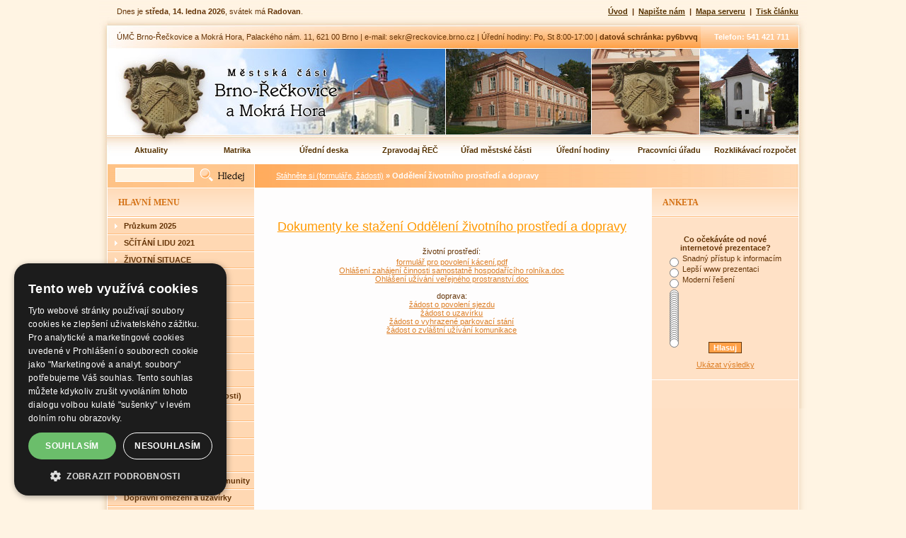

--- FILE ---
content_type: text/html; charset=windows-1250
request_url: http://www.reckovice.brno.cz/scripts/index.php?id_nad=76
body_size: 5566
content:
<!DOCTYPE HTML PUBLIC "-//W3C//DTD HTML 4.01//EN" "http://www.w3.org/TR/html4/strict.dtd">
<html>
<head>
<title>Oddělení životního prostředí a dopravy : Statutární město Brno, městská část Brno-Řečkovice a Mokrá Hora</title>
<meta name="author" content="IT STUDIO s.r.o. 2002-2026">
<link rel="stylesheet" href="/css/css.css" type="text/css" media="screen">
<link rel="stylesheet" href="/css/print.css" type="text/css" media="print">
<script type="text/javascript" src="/js/scroller.js"></script>
<!-- Google Tag Manager -->
<script>

(function(w,d,s,l,i){
w[l]=w[l]||[];
w[l].push({'gtm.start':new Date().getTime(),event:'gtm.js'});
var f=d.getElementsByTagName(s)[0],j=d.createElement(s),dl=l!='dataLayer'?'&l='+l:'';
j.async=true;j.src='https://www.googletagmanager.com/gtm.js?id='+i+dl;
f.parentNode.insertBefore(j,f);
       
})(window,document,'script','dataLayer','GTM-5GNTJGH');
</script>
<!-- End Google Tag Manager --><!-- Facebook Pixel Code -->

<script type="text/plain" data-cookiescript="accepted" data-cookiecategory="performance">

    !function(f,b,e,v,n,t,s)

    {if(f.fbq)return;n=f.fbq=function(){n.callMethod?

        n.callMethod.apply(n,arguments):n.queue.push(arguments)};

        if(!f._fbq)f._fbq=n;n.push=n;n.loaded=!0;n.version='2.0';

        n.queue=[];t=b.createElement(e);t.async=!0;

        t.src=v;s=b.getElementsByTagName(e)[0];

        s.parentNode.insertBefore(t,s)}(window, document,'script',

        'https://connect.facebook.net/en_US/fbevents.js');

    fbq('init', '177463756207298');

    fbq('track', 'PageView');

</script>

<noscript><img height="1" width="1" style="display:none"

			   src="https://www.facebook.com/tr?id=177463756207298&ev=PageView&noscript=1"

	/></noscript>

<!-- End Facebook Pixel Code -->
	<script type='text/javascript' charset='UTF-8' src='//cdn.cookie-script.com/s/4769dadff87ffc088111f658a904c2d3.js' async></script>
</head><body >


<!-- Google Tag Manager (noscript) -->
  <noscript><iframe src='https://www.googletagmanager.com/ns.html?id=GTM-5GNTJGH'
  height='0' width='0' style='display:none;visibility:hidden'></iframe></noscript>
<!-- End Google Tag Manager (noscript) -->

<!-- Obal strany -->
<div id='pagepevna'>

<div><a name='top'></a></div>
<div id='infopanel'><script type='text/javascript' src='/scripts/infopanel.php'></script></div>

<div id='hlavicka'>
<h1 id='logo'><a href='/'><span></span></a></h1>

<!-- Vyhledávání -->
<div id='vyhledavani'>
<form name='Vyhledavani' action='/scripts/hledej.php' method='post'>
<p><input class='zadani' name='retezec' type='text'> <input class='submit' type='image' src='/images/submit.gif'></p>
</form>
</div>
</div>
<span id='adresa'>ÚMČ Brno-Řečkovice a Mokrá Hora, Palackého nám. 11, 621 00 Brno | e-mail: sekr@reckovice.brno.cz | Úřední hodiny: Po, St  8:00-17:00 | <span class='schranka'>datová schránka: py6bvvq</span></span><p id='podatelna'>Telefon: 541 421 711</p><!-- Ikony Úvod, Mapa serveru, Tisk -->
<div id='ikony'><a id='uvod' href='/'><span>Úvod</span></a><span class='carka'> | </span><a id='napiste_nam' href='/scripts/napiste_nam.php'><span>Napište nám</span></a><span class='carka'> | </span><a id='mapa' href='/scripts/sitemap.php'><span>Mapa serveru</span></a><span class='carka'> | </span><a id='tisk' href='/scripts/index.php?tisk_clanku=1&amp;id_nad=76' onclick='window.open("/scripts/index.php", "Tisk", "resizable")'>
<span>Tisk článku</span></a>
</div>
<div id='menu_horiz'><ul id="level2">
<li class="top"><a href="/scripts/index.php?id_nad=56" class="toplink">Aktuality</a> </li>
<li class="top"><a href="/scripts/index.php?id_nad=104" class="toplink">Matrika</a> </li>
<li class="top"><a href="/scripts/index.php?id_nad=44" class="toplink">Úřední deska</a> </li>
<li class="top"><a href="/scripts/index.php?id_nad=45" class="toplink">Zpravodaj ŘEČ</a> </li>
<li class="top folder"><a href="/scripts/index.php?id_nad=60" class="toplink">Úřad městské části</a><ul>
<li><a href="/scripts/index.php?id_nad=111">Základní informace</a> </li>
<li><a href="/scripts/index.php?id_nad=109">Profil zadavatele</a> </li>
<li><a href="/scripts/index.php?id_nad=115">Veřejné zakázky</a> </li>
</ul>
 </li>
<li class="top"><a href="/scripts/index.php?id_nad=83" class="toplink">Úřední hodiny</a> </li>
<li class="top"><a href="/scripts/index.php?id_nad=61" class="toplink">Pracovníci úřadu</a> </li>
<li class="top"><a href="/scripts/index.php?id_nad=147" class="toplink">Rozklikávací rozpočet</a> </li>
</ul>
</div>
<!-- Levý sloupec -->
<div id='levy'>


<div id='menu'>
<h3>HLAVNÍ MENU</h3>
<ul id="level1">
<li class="top"><a href="/scripts/index.php?id_nad=176" class="toplink">Průzkum 2025</a> </li>
<li class="top"><a href="/scripts/index.php?id_nad=106" class="toplink">SČÍTÁNÍ LIDU 2021</a> </li>
<li class="top"><a href="/scripts/index.php?id_nad=67" class="toplink">ŽIVOTNÍ SITUACE</a> </li>
<li class="top folder"><a href="/scripts/index.php?id_nad=155" class="toplink">Ochrana osobních údajů</a><ul>
<li><a href="/scripts/index.php?id_nad=157">Identifikace pověřence</a> </li>
<li><a href="/scripts/index.php?id_nad=158">Způsob zpracování osobních údajů</a> </li>
</ul>
 </li>
<li class="top"><a href="/scripts/index.php?id_nad=33" class="toplink">Mapa stránek</a> </li>
<li class="top folder"><a href="/scripts/index.php?id_nad=26" class="toplink">O městské části</a><ul>
<li><a href="/scripts/index.php?id_nad=11">Základní Údaje</a> </li>
<li><a href="/scripts/index.php?id_nad=27">Historie</a> </li>
</ul>
 </li>
<li class="top folder"><a href="/scripts/index.php?id_nad=35" class="toplink">Odbory</a><ul>
<li><a href="/scripts/index.php?id_nad=38">Bytový odbor</a> </li>
<li><a href="/scripts/index.php?id_nad=37">Ekonomický odbor</a> </li>
<li><a href="/scripts/index.php?id_nad=78">Interní audit, krizové řízení</a> </li>
<li class="folder"><a href="/scripts/index.php?id_nad=42">Odbor sociálních věcí a zdravotnictví </a><ul>
<li><a href="/scripts/index.php?id_nad=146">STANDARDY KVALITY SOCIÁLNĚ-PRÁVNÍ OCHRANY</a> </li>
</ul>
 </li>
<li><a href="/scripts/index.php?id_nad=39">Odbor správy majetku</a> </li>
<li><a href="/scripts/index.php?id_nad=41">Odbor vnitřních věcí</a> </li>
<li><a href="/scripts/index.php?id_nad=40">Oddělení životního prostředí a dopravy</a> </li>
</ul>
 </li>
<li class="top"><a href="/scripts/index.php?id_nad=164" class="toplink">Povodňový plán</a> </li>
<li class="top"><a href="/scripts/index.php?id_nad=23" class="toplink">Rozpočet</a> </li>
<li class="top folder"><a href="/scripts/index.php?id_nad=14" class="toplink">Samospráva</a><ul>
<li class="folder"><a href="/scripts/index.php?id_nad=17">Rada</a><ul>
<li><a href="/scripts/index.php?id_nad=54">Komise RMČ</a> </li>
<li><a href="/scripts/index.php?id_nad=53">Složení RMČ</a> </li>
<li><a href="/scripts/index.php?id_nad=55">Termíny RMČ</a> </li>
</ul>
 </li>
<li><a href="/scripts/index.php?id_nad=15">Starosta, místostarostové</a> </li>
<li class="folder"><a href="/scripts/index.php?id_nad=16">Zastupitelstvo</a><ul>
<li><a href="/scripts/index.php?id_nad=49">Složení ZMČ</a> </li>
<li><a href="/scripts/index.php?id_nad=51">Termíny ZMČ</a> </li>
<li><a href="/scripts/index.php?id_nad=152">Materiály ZMČ</a> </li>
<li><a href="/scripts/index.php?id_nad=135">Usnesení ZMČ</a> </li>
<li><a href="/scripts/index.php?id_nad=50">Výbory ZMČ</a> </li>
</ul>
 </li>
</ul>
 </li>
<li class="top folder"><a href="/scripts/index.php?id_nad=66" class="toplink">Stáhněte si (formuláře, žádosti)</a><ul>
<li><a href="/scripts/index.php?id_nad=71">Bytový odbor</a> </li>
<li><a href="/scripts/index.php?id_nad=117">Ekonomický odbor</a> </li>
<li><a href="/scripts/index.php?id_nad=77">Odbor správy majetku</a> </li>
<li><a href="/scripts/index.php?id_nad=79">Odbor vnitřních věcí</a> </li>
<li><a href="/scripts/index.php?id_nad=76">Oddělení životního prostředí a dopravy</a> </li>
</ul>
 </li>
<li class="top"><a href="/scripts/index.php?id_nad=24" class="toplink">Školy</a> </li>
<li class="top folder"><a href="/scripts/index.php?id_nad=87" class="toplink">Závěrečný účet</a><ul>
<li><a href="/scripts/index.php?id_nad=168">rok 2021</a> </li>
<li><a href="/scripts/index.php?id_nad=169">rok 2022</a> </li>
<li><a href="/scripts/index.php?id_nad=171">rok 2023</a> </li>
<li><a href="/scripts/index.php?id_nad=175">rok 2024</a> </li>
</ul>
 </li>
<li class="top folder"><a href="/scripts/index.php?id_nad=25" class="toplink">Život v městské části</a><ul>
<li><a href="/scripts/index.php?id_nad=28">Kultura</a> </li>
<li><a href="/scripts/index.php?id_nad=29">Sport</a> </li>
<li><a href="/scripts/index.php?id_nad=30">Turistika</a> </li>
</ul>
 </li>
<li class="top"><a href="/scripts/index.php?id_nad=32" class="toplink">Odkazy</a> </li>
<li class="top"><a href="/scripts/index.php?id_nad=174" class="toplink">Audit Family Friendly Community</a> </li>
<li class="top"><a href="/scripts/index.php?id_nad=173" class="toplink">Dopravní omezení a uzavírky</a> </li>
<li class="top"><a href="/scripts/index.php?id_nad=138" class="toplink">E-podatelna</a> </li>
<li class="top"><a href="/scripts/index.php?id_nad=114" class="toplink">Hřiště a sportoviště</a> </li>
<li class="top"><a href="/scripts/index.php?id_nad=150" class="toplink">Informace o kontrolách dle § 26 zákona č. 255/2012 Sb.</a> </li>
<li class="top"><a href="/scripts/index.php?id_nad=84" class="toplink">Kronika</a> </li>
<li class="top"><a href="/scripts/index.php?id_nad=170" class="toplink">Ochrana oznamovatelů</a> </li>
<li class="top"><a href="/scripts/index.php?id_nad=159" class="toplink">Ohlašovací povinnost</a> </li>
<li class="top folder"><a href="/scripts/index.php?id_nad=75" class="toplink">Povinné zveřejňované informace</a><ul>
<li><a href="/scripts/index.php?id_nad=121">Informace dle 106/1999 Sb.</a> </li>
</ul>
 </li>
<li class="top"><a href="/scripts/index.php?id_nad=70" class="toplink">Pracovní příležitosti</a> </li>
<li class="top"><a href="/scripts/index.php?id_nad=82" class="toplink">SEZNAM ULIC MČ</a> </li>
<li class="top"><a href="/scripts/index.php?id_nad=148" class="toplink">Virtuální prohlídka</a> </li>
<li class="top"><a href="/scripts/index.php?id_nad=92" class="toplink">VOLBY</a> </li>
</ul>
</div>
<h3 class='Facebook-link'><a href='https://www.facebook.com/M%C4%8C-Brno-%C5%98e%C4%8Dkovice-a-Mokr%C3%A1-Hora-1898407800385406/'>Sledujte nás na Facebooku</a></h3><style>#menu #level1 .top:has([href$='id_nad=174']) {display: none}</style><h3 class='Ffc-link'><a href='/scripts/index.php?id_nad=174' class='Ffc-link__link'><img src='/images/familyfriendlycommunity.png' alt='Audit Family Friendly Community' width='177' height='32' /></a></h3><h3 class='Ffc-link'><a href='https://www.kudyznudy.cz/?utm_source=kzn&utm_medium=partneri_kzn&utm_campaign=banner' title='Kudyznudy.cz - tipy na výlet' class='Kudy-link__link'><img src='https://www.kudyznudy.cz/App_Themes/KzN/CSS/Images/svg/new-logo.svg' width='150' height='33' alt='Kudyznudy.cz - tipy na výlet'></a></h3><a href='https://reckovice.pincity.cz/' class='Pincity-link'><img src='/images/pincity_logo.png' alt='PinCity' width='189' height='100' /></a>
<!-- Partneři -->
<div id='partneri'>
<h3>Naši partneři</h3>
<div class='obsah'>
<p><a href='http://www.mpb.cz'>MĚSTSKÁ POLICIE</a>
<br><a href='http://www.mpb.cz'><img src='/images/partneri/banner_web_MP.gif' alt=''/></a>
</p>
<p><a href='http://www.mpb.cz/no_cache/vyhledat-straznika/'>MĚSTSKÁ POLICIE</a>
<br><a href='http://www.mpb.cz/no_cache/vyhledat-straznika/'><img src='/images/partneri/banner_uzemar.gif' alt=''/></a>
</p>
<p><a href='http://www.kjm.cz/provoz/reckovice-kolarikova-3 '>Knihovna Jiřího Mahena v Řečkovicích</a>
<br><a href='http://www.kjm.cz/provoz/reckovice-kolarikova-3 '><img src='/images/partneri/kjm.jpg' alt=''/></a>
</p>
<p><a href='http://www.czechpoint.cz/'>czechpoint</a>
<br><a href='http://www.czechpoint.cz/'><img src='/images/partneri/czpoi.jpg' alt=''/></a>
</p>
<p><a href='http://www.hc-kometa.cz/index.asp?cover=nikdy'>HC Kometa Brno</a>
<br><a href='http://www.hc-kometa.cz/index.asp?cover=nikdy'><img src='/images/partneri/HCKometa.jpg' alt=''/></a>
</p>
<p><a href='http://www.brno.cz'>Magistrát města Brna </a>
<br><a href='http://www.brno.cz'><img src='/images/partneri/logo_bila_2.jpg' alt=''/></a>
</p>
<p><a href='http://sms.kr-jihomoravsky.cz/infoproobcany/brno-rmh.html '>SOSKA</a>
<br><a href='http://sms.kr-jihomoravsky.cz/infoproobcany/brno-rmh.html '><img src='/images/partneri/soska3.jpg' alt='Informace v krizových situacích
pomocí SMS zpráv'/></a>
</p>
</div>
<div class='bottom'></div>
</div>

</div>



<div id='pravy'>

<!-- Anketa -->
<div id='anketa'>
<h3>ANKETA</h3>
<div class='obsah'>
					<script type='text/javascript'>
					<!--
					function tmp_js_fce_check_ank(item) {
						odeslat = false;
						for (i=0;i<item.length;i++) {
							if (item[i].checked==true) {
								odeslat = true;
								break;
							}
						}
						
						if (odeslat==false) {
							alert('Vyberte odpověď pro hlasování!');
						}
						
						return odeslat;
					}
					// End -->
					</script>
				<form name='Anketa' onSubmit='return tmp_js_fce_check_ank(Anketa.answer);' action='/scripts/anketa_zapis.php' method='post'><p><b>Co očekáváte od nové internetové prezentace?</b></p><dl class='left'>
<dt><input class='noback' type='radio' name='answer' value='0' id='ans0'></dt>
<dd><label for='ans0'>Snadný přístup k informacím</label></dd>
<dt><input class='noback' type='radio' name='answer' value='1' id='ans1'></dt>
<dd><label for='ans1'>Lepší www prezentaci </label></dd>
<dt><input class='noback' type='radio' name='answer' value='2' id='ans2'></dt>
<dd><label for='ans2'>Moderní řešení</label></dd>
<dt><input class='noback' type='radio' name='answer' value='3' id='ans3'></dt>
<dd><label for='ans3'></label></dd>
<dt><input class='noback' type='radio' name='answer' value='4' id='ans4'></dt>
<dd><label for='ans4'></label></dd>
<dt><input class='noback' type='radio' name='answer' value='5' id='ans5'></dt>
<dd><label for='ans5'></label></dd>
<dt><input class='noback' type='radio' name='answer' value='6' id='ans6'></dt>
<dd><label for='ans6'></label></dd>
<dt><input class='noback' type='radio' name='answer' value='7' id='ans7'></dt>
<dd><label for='ans7'></label></dd>
<dt><input class='noback' type='radio' name='answer' value='8' id='ans8'></dt>
<dd><label for='ans8'></label></dd>
<dt><input class='noback' type='radio' name='answer' value='9' id='ans9'></dt>
<dd><label for='ans9'></label></dd>
<dt><input class='noback' type='radio' name='answer' value='10' id='ans10'></dt>
<dd><label for='ans10'></label></dd>
<dt><input class='noback' type='radio' name='answer' value='11' id='ans11'></dt>
<dd><label for='ans11'></label></dd>
<dt><input class='noback' type='radio' name='answer' value='12' id='ans12'></dt>
<dd><label for='ans12'></label></dd>
<dt><input class='noback' type='radio' name='answer' value='13' id='ans13'></dt>
<dd><label for='ans13'></label></dd>
<dt><input class='noback' type='radio' name='answer' value='14' id='ans14'></dt>
<dd><label for='ans14'></label></dd>
<dt><input class='noback' type='radio' name='answer' value='15' id='ans15'></dt>
<dd><label for='ans15'></label></dd>
<dt><input class='noback' type='radio' name='answer' value='16' id='ans16'></dt>
<dd><label for='ans16'></label></dd>
<dt><input class='noback' type='radio' name='answer' value='17' id='ans17'></dt>
<dd><label for='ans17'></label></dd>
<dt><input class='noback' type='radio' name='answer' value='18' id='ans18'></dt>
<dd><label for='ans18'></label></dd>
<dt><input class='noback' type='radio' name='answer' value='19' id='ans19'></dt>
<dd><label for='ans19'></label></dd>
<dt><input class='noback' type='radio' name='answer' value='20' id='ans20'></dt>
<dd><label for='ans20'></label></dd>
<dt><input class='noback' type='radio' name='answer' value='21' id='ans21'></dt>
<dd><label for='ans21'></label></dd>
<dt><input class='noback' type='radio' name='answer' value='22' id='ans22'></dt>
<dd><label for='ans22'></label></dd>
<dt><input class='noback' type='radio' name='answer' value='23' id='ans23'></dt>
<dd><label for='ans23'></label></dd>
<dt><input class='noback' type='radio' name='answer' value='24' id='ans24'></dt>
<dd><label for='ans24'></label></dd>
<dt><input class='noback' type='radio' name='answer' value='25' id='ans25'></dt>
<dd><label for='ans25'></label></dd>
<dt><input class='noback' type='radio' name='answer' value='26' id='ans26'></dt>
<dd><label for='ans26'></label></dd>
</dl>
<p><input class='submit' type='submit' name='submit' value='Hlasuj'></p></form><p><a href='/scripts/index.php?id_nad=76&amp;ank_action=results'>Ukázat výsledky</a></p>
</div>
<div class='bottom'></div>
</div>
</div>

<!-- Středový sloupec - Hlavní obsah -->
<div id='stredovy'>
	<script type="text/javascript">
	<!--
	// Funkce pro zobrazení náhledového okna s obrázkem:
	function js_fce_okno(jmeno,nazevobrazku,w,h) {
		//	jmeno		... jmeno obrazku
		//	nazevobrazku	... src obrazku
		//	w		... sirka okna
		//	h		... vyska okna
		
		msg = window.open("","msg","height="+(h+70)+",width="+(w+29)+",left=160,top=110,scrollbars=yes,resizable=yes");
		msg.focus();
		msg.document.clear();
		msg.document.write("<html><head><title>Náhled obrázku: ",jmeno,"</title><style type='text/css' media='screen'> @import '../css/admin.css'; </style></head>");		msg.document.write("<body onBlur='window.close()'>");
		msg.document.write("<p><a href='#' onClick='window.close();'><img src='",nazevobrazku,"' alt='",jmeno,"' border='0'></a></p><p><br></p>");
		msg.document.write("<p style='text-align:center'><a href='#' onClick='window.close();'>Okno zavřete i kliknutím na obrázek.</a></p>");		msg.document.write("</body></html>");
		msg.document.close();
	}
	// -->
	</script>
	<h2 class='navigace_top'><a href='/scripts/index.php?id_nad=66' >Stáhněte si (formuláře, žádosti)</a> &#187; Oddělení životního prostředí a dopravy</h2>
<div class='obsah'>

		<script type='text/javascript'>

			function js_fce_pojem_vysvetleni(id) {
				vysvetleni = window.open("slovnik_vysvetleni.php?IDSLO="+id,"vysvetleni_pojmu","status=no,toolbar=no,resizable=yes,width=400,height=300,left=160,top=110");
			}
		</script>

	<div align="center">&nbsp;</div>
<div align="center">&nbsp;</div>
<div align="center"><font size="4"><u><font color="#ff9900">Dokumenty ke stažení Oddělení životního prostředí a dopravy</font></u></font></div>
<div align="center">&nbsp;</div>
<div align="center">životní prostředí:<font size="4"><u><font color="#ff9900"></font></u></font></div>
<div align="center">
<div align="center"><a target="_blank" href="/pdf/ozp/formularkaceni.pdf">formulář pro povolení kácení.pdf</a></div>
<div align="center"><a target="_blank" href="/pdf/ozp/ozp_rolnik.doc">Ohlášení zahájení činnosti samostatně hospodařícího rolníka.doc</a></div>
<div align="center"><a target="_blank" href="/pdf/ozp/ozp_uzvani_vp.doc">Ohlášení užívání veřejného prostranství.doc</a></div>
<div align="center">&nbsp;</div>
<div align="center">doprava:</div>
<div align="center"><a href="/pdf/SJ.docx" target="_blank">žádost o povolení sjezdu</a></div>
<div align="center"><a href="/pdf/uzavirka(1).docx" target="_blank">žádost o uzavírku</a></div>
<div align="center"><a href="/pdf/VPS.docx" target="_blank">žádost o vyhrazené parkovací stání</a></div>
<div align="center"><a href="/pdf/ZUK(1).docx" target="_blank">žádost o zvláštní užívání komunikace</a></div>
</div></div>
</div>

<p style='clear: both'></p>
<div id='reklama'></div>
</div>

<div id="paticka">
   <p>Copyright &copy; Statutární město Brno, městská část Brno-Řečkovice a Mokrá Hora Všechna práva vyhrazena.</p>
<p id="udaje">
<a href='http://www.webget.cz'>Publikační systém WebGet</a>&copy;
<a href="http://www.itstudio.cz">IT STUDIO s.r.o.</a>, 2002-2026
</p>
</div>
</body>
</html>

--- FILE ---
content_type: text/html; charset=windows-1250
request_url: http://www.reckovice.brno.cz/scripts/infopanel.php
body_size: 184
content:
document.write('<table width="100%" cellspacing="0" cellpadding="0">');
document.write('<tr>');document.write('<td class="left" align="left">');document.write('Dnes je <b>středa</b>, <b>14. ledna 2026</b>, svátek má <b>Radovan</b>.');document.write('</td>');document.write('</tr>');
document.write('</table>');


--- FILE ---
content_type: text/css
request_url: http://www.reckovice.brno.cz/css/css.css
body_size: 3120
content:
/* zakladni tagy */
body 				{color: #653508; background: #fff4e3; font-size: 70%; font-family: tahoma, arial, sans-serif; margin: 0; padding: 0; text-align: center; behavior: url("../css/csshover.htc");}
h2				{color: #fff; font-size: 100%; margin: 10px 0 10px 10px; position: absolute; left: 240px; top: 232px;}
h2 a 				{color: #fff; font-weight: normal;}
h2 a:hover 			{color: #884d16;}
h3 				{color: #dd7f27; font-size: 100%; margin: 10px 0 5px 0;}
h4 				{color: #dd7f27; font-size: 90%; margin: 10px 0 0 0;}
p 				{margin: 10px 0 0 0;}
ul 				{margin: 0 15px; padding: 0;}
li				{margin: 0; padding: 0;}
form 				{margin: 0; padding: 0;}
img 				{border: 0;}
input,
select,
textarea,
table	 			{font-size: 100%; font-family: tahoma, arial, sans-serif; vertical-align: middle;}
a 				{color: #dd7f27;}
a:hover 			{color: #ffaa5a;}

/* inputy, submity a labely */
input.submit 			{color: #fff; font-weight: bold; background: #ffa047; border: 1px #653508 solid;}
input, select, textarea		{background: #fff3e9; border: 1px #ffc084 solid;}
input.noback			{border: 0; background: transparent;}
label 				{cursor: pointer;}

/* obal stranky */
#pagepevna 			{width: 1000px; background: url(../images/bgpage.gif) repeat-y #fff; margin: 0 auto; text-align: left; position: relative;}

/* infopanel */
#infopanel 		  	{position: absolute; left: 25px; top: 10px;}
#infopanel table      	  	{margin: 0;}
#infopanel .right      	  	{/*display: none;*/}

/* ikony */
#ikony 				{font-weight: bold; position: absolute; right: 12px; top: 10px; z-index:100;}
#ikony a 			{color: #553200; display: block; float: left;}
#ikony a:hover 			{color: #dd7f27;}
#ikony .carka 			{display: block; float: left; margin: 0 6px;}

/* hlavicka */
#hlavicka 			{height: 266px; background: url(../images/bghead.jpg) no-repeat;}

/* logo */
#logo				{width: 327px; height: 136px; overflow: hidden; position: absolute; left: 11px; top: 69px; z-index: 1; margin: 0;}
#logo SPAN			{width: 327px; height: 136px; overflow: hidden; position: absolute; left: 0; top: 0; z-index: 2; background: url(../images/logo.jpg) no-repeat; display: block; cursor: pointer;}
#logo A  			{color: #000; font-size: 130%; font-weight: bold; text-decoration: none; margin: 15px 0 0 10px; display: block;}

/* Texty */
#adresa 			{margin: 0; position: absolute; left: 25px; top: 46px;}
#podatelna 			{color: #fff; font-weight: bold; margin: 0; position: absolute; right: 25px; top: 46px;}

/* vyhledavani */
#vyhledavani 			{position: absolute; left: 23px; top: 237px;}
#vyhledavani p 			{margin: 0; padding: 0;}
#vyhledavani .zadani 		{width: 105px; height: 16px; background: #fff4e3; border: 1px #fff solid;}
#vyhledavani .submit 		{width: 64px; height: 19px; background: transparent; border: 0; margin-left: 5px;}

/* strana a sloupce */
#levy 				{width: 207px; background: url(../images/bglevy.gif) repeat-y #ffe1c6; float: left; padding: 0 0 40px 12px;}
#levy h3,
#pravy h3 			{color: #d47216; font-size: 110%; font-family: Georgia; background: url(../images/bgh3.gif) 0 100% repeat-x #ffd8b3; margin: 0; padding: 13px 15px; text-transform: uppercase; text-align: left; position: relative;}
#pravy 				{width: 207px; background: url(../images/bgpravy.gif) 100% 0 repeat-y  #ffe1c6; float: right; padding: 0 12px 40px 0;}
#pravy .obsah			{padding: 15px; border-bottom: 1px #fff solid;}

#stredovy 			{margin: 0 238px 0 245px; padding: 0;}
#stredovy .obsah 		{width: 98%; padding: 20px 0 30px 0;}
#stredovy hr			{color: #ffc084; background: #ffc084; border: 0; height: 1px; margin: 5px 0;}

/* menu horizontalni */
#menu_horiz 						{height: 39px; position: absolute; right: 12px; top: 194px; z-index: 10;}
#menu_horiz ul, #menu_horiz li, #menu_horiz a 		{display: block; margin: 0; padding: 0;}
#menu_horiz ul 						{width: 130px; background: #fefbf9; border: #553200 solid; border-width: 1px 1px 0 1px; list-style-type: none;}
#menu_horiz li 						{border-bottom: 1px #553200 solid; position: relative; z-index: 9; text-align: left; vertical-align: middle !important;}
#menu_horiz li.folder ul 				{position: absolute; left: 130px; top: 5px;}
#menu_horiz li.folder>ul 	 			{left: 130px;}
#menu_horiz a 						{width: 100%; height: 100%; color: #653508; border-bottom: 1px #f3f4ee solid; text-decoration: none; padding: 4px 7px;}
#menu_horiz li>a 					{width: auto;}
#menu_horiz a:hover 					{color: #fff; background: #ffaa5a; border-bottom: 1px #ffaa5a solid}
#menu_horiz li.folder a:hover 				{background: #ffaa5a;}
#menu_horiz li.folder:hover 				{z-index: 10;}
#menu_horiz ul ul li.folder				{background: url(../images/odrazka.gif) 97% 50% no-repeat;}
#menu_horiz ul ul li.folder>a:hover			{background: url(../images/odrazka2.gif) 97% 50% no-repeat #ffaa5a;}
#menu_horiz ul ul,
#menu_horiz li:hover ul ul,
#menu_horiz li:hover li:hover ul ul,
#menu_horiz li:hover li:hover li:hover ul ul		{display: none;}
#menu_horiz li:hover ul,
#menu_horiz li:hover li:hover ul,
#menu_horiz li:hover li:hover li:hover ul,
#menu_horiz li:hover li:hover li:hover li:hover ul 	{display: block;}
#menu_horiz #level2 					{width: auto; height: 33px; background: transparent; border: 0; display: block; margin: 0; padding: 0;}
#menu_horiz #level2 .top 				{width: 122px; height: 37px; float: left; border: 0; margin: 1px 0 0 0; text-align: center;}
#menu_horiz #level2 .top.folder ul 			{position: absolute; left: 0; top: 37px;}
#menu_horiz #level2 .top.folder ul ul 			{position: absolute; left: 125px; top: 5px;}
#menu_horiz #level2 .toplink 				{width: auto; height: auto; font-size: 95%; color: #553200; font-weight: bold; border: 0; padding: 11px 0 12px 0;}
#menu_horiz #level2 .toplink:hover 			{color: #dd7f27; background: transparent; text-decoration: underline;}

/* menu */
#menu 						{border-bottom: 1px #fff solid;}
#menu ul, #menu li, #menu a 			{display: block; margin: 0; padding: 0;}
#menu ul 					{width: 160px; background: #ffecda; border: #ff9029 solid; border-width: 1px 1px 0 1px; list-style-type: none;}
#menu li 					{border-bottom: 1px #ff9029 solid; position: relative; z-index: 9;}
#menu ul ul li.folder				{background: url(../images/odrazka.gif) 97% 50% no-repeat;}
#menu li.folder ul 				{position: absolute; left: 160px; top: 0;}
#menu li.folder>ul 	 			{left: 160px;}
#menu a 					{width: 100%; height: 100%; color: #653508; border-bottom: 1px #ffecda solid; text-decoration: none; padding: 5px;}
#menu li>a 					{width: auto;}
#menu a:hover 					{color: #fff; background-color: #653508;}
#menu li.folder a:hover 			{background-color: #ffaa5a; border-bottom: 1px #ffaa5a solid;}
#menu ul ul li.folder>a:hover			{background: #ffaa5a url(../images/odrazka2.gif) 97% 50% no-repeat; border-bottom: 1px #ffaa5a solid;}
#menu li.folder:hover 				{z-index: 10;}
#menu ul ul,
#menu li:hover ul ul,
#menu li:hover li:hover	ul ul,
#menu li:hover li:hover	li:hover ul ul		{display: none;}
#menu li:hover ul,
#menu li:hover li:hover ul,
#menu li:hover li:hover li:hover ul,
#menu li:hover li:hover li:hover li:hover ul 	{display: block;}
#menu #level1 					{background: transparent; border: 0;}
#menu #level1 .top 				{width: 207px; border-top: 1px #fff solid; border-bottom: 1px #ffba78 solid;}
#menu #level1 .top.folder ul 			{position: absolute; left: 207px; top: 0;}
#menu #level1 .top.folder ul ul 		{position: absolute; left: 155px; top: 5px;}
#menu #level1 .toplink 				{width: auto; height: auto; color: #653508; background: url(../images/odrazka2.gif) 10px 8px no-repeat #ffd8b3; font-weight: bold; text-decoration: none; padding-left: 23px; border: 0;}
#menu #level1 .toplink:hover 			{color: #fff; background-color: #ffaa5a; text-decoration: none;}

/* novinky e-mailem */
#novinky 			{text-align: center;}
#novinky .obsah			{background: #ffa047; padding: 5px 0;}
#novinky .zadani		{width: 140px; height: 16px; border: 1px #fff solid;}
#novinky .submit 		{background: #d47216; margin: 2px 0 10px 0;}

/* partneri */
#partneri 			{text-align: center;}
#partneri img 			{margin: 2px 0;}

/* anketa */
#anketa 			{position: relative; text-align: center;}
#anketa dl.left 		{text-align: left; margin: 0 0 5px 0; padding: 0; display: compact;}
#anketa dd           		{margin: -18px 0 0 28px;}

/* aktuality ve clanku */
#stredovy .datum		{margin: 0; font-weight: bold;}
#stredovy .nazev		{margin: 0 0 2px 0;}
#stredovy .aktuality img 	{border: 1px #19106d solid; margin-right: 6px;}
#stredovy .text			{margin: 2px 0 10px 0;}
#stredovy .cleaner 		{clear: left;}

/* diskusni prispevky */
#diskuse_posledni p 		{width: 180px; margin: 0 0 10px 0; overflow: hidden;}
#diskuse_posledni .datum	{margin-bottom: 0;}

/* paticka */
#paticka 			{width: 1000px; height: 75px; font-weight: bold; background: url(../images/bgfoot.gif) no-repeat #fff; margin: -20px auto 10px auto; text-align: left; position: relative;}
#paticka p			{margin: 0; padding: 30px 0 0 30px;}
#paticka #udaje			{color: #ffa047; margin: -12px 30px 0 0; padding: 0; float: right; font-weight: normal;}
#paticka a			{color: #ffa047;}
#paticka a:hover		{color: #884d16;}

/* reklama */
#reklama 			{position: absolute; left: 780px; top: 18px;}

/* hlasky*/
.potvrzeni			{margin: 10px 0 0 0;}
.chyba 				{color: #f00; font-weight: bold; margin: 10px 0 0 0;}
.pozn 				{font-style: italic; margin: 10px 0 0 0;}

/* tabulky */
table				{margin: 10px 0;}
.top				{vertical-align: top;}
.tab_back 			{background: #ecebf3; border: 1px #19106d solid; border-collapse: collapse;}
.tab_back td			{border: 1px #19106d solid; padding: 3px;}
.tab_back2 			{width: 100%; background: #ffecda; border: 1px #ffc084 solid; border-collapse: collapse;}
.tab_back2 th			{color: #fff; background: #ffa047; padding: 3px;}
.tab_back2 td			{border: 1px #ffc084 solid; padding: 3px;}
.tab_back2 input,
.tab_back2 select 		{border: 1px #19106d solid; background: #fff;}
.tab_back2 .submit 		{color: #fff; background: #bd3939; border: 1px #19106d solid;}
.tab_back2 .noback		{border: 0; background: transparent;}
.tab_border 			{border: 1px #19106d solid; border-collapse: collapse;}
.tab_border td			{border: 1px #19106d solid; padding: 3px;}

/* ostatni */
.nazev_akce			{color: #19106d; font-size: 115%; font-weight: bold;}
.carka				{display: none;}

/* slovnik */
.slovnik_pismeno		{font-size: 120%; background: #ecebf3; border-bottom: 1px #19106d solid; padding: 1px 5px 0 5px;}
.slovnik_pojem			{color: #bd3939; cursor: help; border-bottom: 1px #19106d dashed; text-decoration: none;}
.slovnik_pojem:hover		{color: #19106d;}
a.top	 			{width: 14px; height: 12px; background: url(../images/top.gif) no-repeat;}
a.top span			{display: none;}
dl				{margin: 0; padding: 0;}
dt           			{padding: 5px 0 0 5px;}
dd           			{margin-left: 120px;}

/* vyhledavaní */
h3.hledani			{background: url(../images/odrazka.gif) 0 4px no-repeat; font-size: 100%; margin: 10px 0 0 0; padding: 0 0 0 20px;}

/* souvisejici clanky */
#souvisejici 			{margin: 50px 0 10px 0;}

/* anotace */
.anotace_nadp			{color: #dd7f27; font-size: 100%; margin: 15px 0 -15px 0;}
.anotace 			{background: #ffecda; border: 1px #ffc084 solid; margin: 20px 0; padding: 8px;}
.anotace h3			{margin: 0 0 5px 0;}
.anotace p			{margin: 0;}

/* diskuze */
#diskuse 			{border: 1px #ffc084 solid; padding: 5px; margin: 20px 0px 20px 0px;}
#diskuse legend	 		{color: #fff; background: #ffa047; border: 1px #ffc084 solid; padding: 2px 3px; margin-bottom: 8px;}
#diskuse .udaje   		{padding: 2px; background: #ffecda; border: 1px #ffc084 solid;}
#diskuse .text   		{margin-bottom: 10px;}

/* fotogalerie_new */
#fotogalerie_new .highlighted	{background-color:#FFFFCC;}
#fotogalerie_new table.fotky	{margin: 0px auto;}
#fotogalerie_new td.fotka	{vertical-align:middle; text-align:center; border: solid 1px #ffe0c4; padding: 4px;}
#fotogalerie_new .popis		{text-align:justify;}
#fotogalerie_new .restrict_width {width:99%; overflow:visible; overflow-x:auto; overflow-y:hidden; padding-bottom:5px;} /* with ie fix */
#fotogalerie_new p.kratky	{text-align:justify; font-size:larger; font-weight: bold;}
#fotogalerie_new p.dlouhy	{text-align:justify;}
#fotogalerie_new div.fotka	{padding-top:10px; padding-bottom:10px;}
#fotogalerie_new table.fotka_detail td.popisy {vertical-align:top; padding:7px; padding-top:0;}
#fotogalerie_new .breadcrumbs	{padding-top:5px; padding-bottom:10px; font-size:larger; font-weight:bold;}
#potomci table.potomek td.popisky {padding:0; padding-left:5px; vertical-align:top;}
.schranka                           {font-weight:bold;}

.Facebook-link a {
    font-size: 12px;
    text-decoration: none;
    display: block;
    padding-left: 39px;
    background: url(../images/fb.png) 0 50% no-repeat;
}

.Pincity-link {
    display: block;
    text-align: center;
    margin: .75em 0;
}


--- FILE ---
content_type: text/css
request_url: http://www.reckovice.brno.cz/css/print.css
body_size: 693
content:
/* zakladní tagy */
body				{color: #000; font-family: tahoma, arial, sans-serif; font-size: 8pt;}
h2              		{color: #653508; font-size: 110%; margin: 20px 0px 10px 0px;}
h3 				{color: #653508; font-size: 100%; margin: 20px 0px 10px 0px;}
h4 				{color: #653508; font-size: 90%; margin: 15px 0px 10px 0px;}
h5 				{color: #653508; font-size: 80%; margin: 15px 0px 10px 0px;}
p 				{margin: 10px 0 0 0;}
ul 				{margin: 0 15px; padding: 0;}
li				{margin: 0; padding: 0;}
dl				{margin: 0; padding: 0;}
dd           			{margin-left: 100px;}
form 				{margin: 0; padding: 0;}
table				{width: 100%; margin: 10px 0; font-size: 10pt;}
td 				{vertical-align: top;}
ul, ol 				{margin: 10px 30px;}
img 				{border: 0;}
hr				{color: #000; height: 1px;}
a				{color: #000;}

/* hlasky*/
.potvrzeni			{margin: 10px 0 0 0;}
.chyba 				{color: #f00; font-weight: bold; margin: 10px 0 0 0;}
.pozn 				{font-style: italic; margin: 10px 0 0 0;}

/* tabulky */
.top				{vertical-align: top;}
.tab_back 			{font-size: 85%; border: 1px #19106d solid; border-collapse: collapse;}
.tab_back td			{border: 1px #19106d solid; padding: 3px;}
.tab_back2 			{border: 1px #19106d solid; border-collapse: collapse;}
.tab_back2 th			{padding: 3px;}
.tab_back2 td			{border: 1px #19106d solid; padding: 3px;}
.tab_border 			{border: 1px #19106d solid; border-collapse: collapse;}
.tab_border td			{border: 1px #19106d solid; padding: 3px;}

/* ostatni */
.nazev_akce			{color: #19106d; font-size: 115%; font-weight: bold;}
.slovnik_pojem			{color: #bd3939; cursor: help; border-bottom: 1px #19106d dashed;}
p.datum				{margin: 0; font-weight: bold;}
p.nazev				{margin: 0 0 2px 0;}
p.text				{margin: 2px 0 10px 0;}

/* souvisejici clanky */
#souvisejici 			{margin: 50px 0 10px 0;}

/* nezobrazene elementy */
#infopanel,
#hornipruh,
#hlavicka,
#vyhledavani,
#menu,
#ikony,
#levy,
#pravy,
#reklama,
#paticka,
#pocitadlo,
.jsmenu_top,
.jsmenu_tophover,
.jsmenu_topborder,
.jsmenu_sub,
.jsmenu_subhover,
.jsmenu_subborder		{display:none;}

--- FILE ---
content_type: application/javascript
request_url: http://www.reckovice.brno.cz/js/scroller.js
body_size: 713
content:
// Accessible Scroller by Mike Foskett (http://www.websemantics.co.uk/). Retain this message and you may use the code freely.

var speed=100        // speed of scroller
var step=2          // smoothness of movement

var x, scroll, divW, sText="", pw

function startScroller()
{
  x-=step;
  if(x<(pw*4)*-1)
    x=divW;
  document.getElementById('tag').style.left=x+'px';
  scroll=setTimeout('startScroller()',speed);
}

function initScroller()
{
  if(document.getElementById && document.createElement && document.body.appendChild && document.getElementById('scroller'))
  {
    divW=document.getElementById('scroller').offsetWidth;
    x=divW;
    document.getElementById('tag').style.position='relative';
    document.getElementById('tag').style.left=divW+'px';
    var ss=document.getElementById('tag').childNodes;
    for(i=0;i<ss.length;i++)
      sText+=ss[i].nodeValue+" ";
    document.getElementById('tag').style.whiteSpace='nowrap';
    var p=document.createElement('P');
    p.id='testP';
    p.style.fontSize='25%'; //fix for mozilla. multiply by 4 before using
    if (document.getElementById('tag').className)
      p.className=document.getElementById('tag').className;
    p.appendChild(document.createTextNode(sText));
    document.body.appendChild(p);
    pw=p.offsetWidth;
    document.body.removeChild(p);
    scroll=setTimeout('startScroller()',speed);
  }
}

function addLoadEvent(func)
{
  if(!document.getElementById | !document.getElementsByTagName)
    return;
  var oldonload = window.onload;
  if(typeof window.onload != 'function')
    window.onload = func;
  else
    window.onload = function()
    {
      oldonload()
      func()
    }
}

addLoadEvent(initScroller);